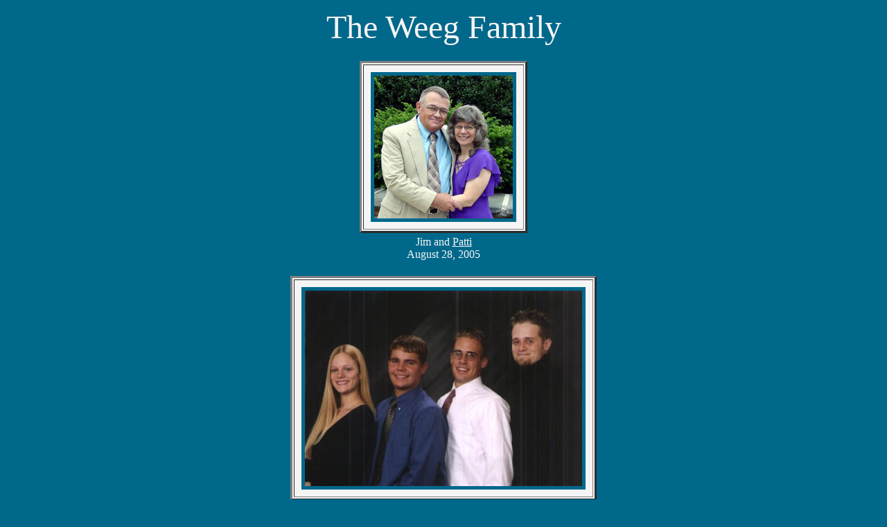

--- FILE ---
content_type: text/html
request_url: http://globalclassroom.org/weegfam.html
body_size: 2484
content:
<html>

<head>

<title>The Weeg Family</title>

</head>

<body bgcolor=00688B link=f5f5f5 vlink=yellow>

<div align=center>

<table border=0 width=450>

<tr>

<td align=center>

<font size=+4 color=f5f5f5>The Weeg Family</font>

<br>

</td>

</tr>

</table>

<p>

<table>
<tr>

<td>
<table border=3 cellpadding=10 bgcolor=f5f5f5><tr><td>
<table border=0 cellpadding=3 bgcolor=00688B>

<tr><td align=center valign=center><img src="DSC03732jim_patti_s.jpg" width="200" height="206" alt=""></td></tr>

</table></td></tr></table>
</td>
</tr>
<tr>

<td align=center><font color=f5f5f5>
Jim and <A HREF="patti.html">Patti</A>
<br> August 28, 2005</font>
</td>

</tr>

</table>
<p>

<table>
<tr>

<td>
<table border=3 cellpadding=10 bgcolor=f5f5f5><tr><td>
<table border=0 cellpadding=3 bgcolor=00688B>

<tr><td align=center valign=center><img src="tbek_s.jpg" width="400" height="282" alt="" border="0"></td></tr>

</table></td></tr></table>
</td>
</tr>
<tr>

<td align=center><font color=f5f5f5>
Karen, Erik, Brian, Tony</font>
</td>

</tr>

</table>


<table border=0>
<tr>
<td>
<object width="425" height="425" codebase="http://download.macromedia.com/pub/shockwave/cabs/flash/swflash.cab" classid="clsid:d27cdb6e-ae6d-11cf-96b8-444553540000"><param name="movie" value="http://images-community.shutterfly.com/flashapps/flashslideshowphotobook/slideshow_pb.swf"/><param name="flashvars" value="xmlURL=http%3A%2F%2Fws.shutterfly.com%2Fpsdata%3FprojectGUID%3D0AbtXLJy5bMmluLA%26uid%3D004026992957%26size%3D0%26ts%3D1311186522000%26height%3D425%26width%3D425&size=0&ob=0&fc=0&ss=0&sb=0&ft=0"/><param name="menu" value="false"/><param name="quality" value="best"/><param name="wmode" value="transparent"/><param name="allowScriptAccess" value="always"/><param name="allowFullScreen" value="true"/><embed width="425" height="425" align="middle" pluginspage="http://www.macromedia.com/go/getflashplayer" type="application/x-shockwave-flash" name="wrapper" quality="best" menu="false" allowfullscreen="true" allowScriptAccess="always" flashvars="xmlURL=http%3A%2F%2Fws.shutterfly.com%2Fpsdata%3FprojectGUID%3D0AbtXLJy5bMmluLA%26uid%3D004026992957%26size%3D0%26ts%3D1311186522000%26height%3D425%26width%3D425&size=0&ob=0&fc=0&ss=0&sb=0&ft=0" src="http://images-community.shutterfly.com/flashapps/flashslideshowphotobook/slideshow_pb.swf"></embed></object><p style="width:425px;margin-top:0;text-align:center;"><a href="http://share.shutterfly.com/action/welcome?sid=0AbtXLJy5bMmjjo&cid=SFLYOCWIDGET&eid=118">Click here to view this photo book larger</a></p>
</td>
</tr>
</table>



<table border=0 width=400>

<tr>
<td>
<table border=3 cellpadding=10 bgcolor=f5f5f5><tr><td>
<table border=0 cellpadding=3 bgcolor=00688B>

<tr><td align=center valign=center><img src="DSC02584_s3web.jpg" width="218" height="263" alt=""></td></tr>

</table></td></tr></table>
</td>


<td>
<table border=3 cellpadding=10 bgcolor=f5f5f5><tr><td>
<table border=0 cellpadding=3 bgcolor=00688B>

<tr><td align=center valign=bottom><img src="victoriaweeg2007_s.jpg" width="200" height="230" alt=""></td></tr>

</table></td></tr></table>
</td>
</tr>
<tr>
<td align=center><font color=FFFFFF>Karen's daughter, Alison<br><A HREF="../alison">Ali's website</A><br>
<A HREF="../family/babygirl.html">It's a girl</a></font></td>
<td align=center><font color=FFFFFF>Michael's daughter, Victoria</font></td>
</tr>

</table>

<table border=0 width=250>

<tr>
<td>
<table border=3 cellpadding=10 bgcolor=f5f5f5><tr><td>
<table border=0 cellpadding=3 bgcolor=00688B>

<tr><td align=center valign=top><img src="alison/mike_vic2870_s.jpg" width="200" height="199" alt="" border="0"></td></tr>

</table></td></tr></table>
</td>


<td>
<table border=3 cellpadding=10 bgcolor=f5f5f5><tr><td>
<table border=0 cellpadding=3 bgcolor=00688B>

<tr><td align=center valign=center><img src="robgordy.jpg" width=150 height=198></td></tr>

</table></td></tr></table>
</td>
</tr>
<tr>
<td align=center><font color=FFFFFF>Mike and Victoria</font></td>
<td align=center><font color=FFFFFF>Rob Gordy - who adopted us!</font></td>
</tr>

</table>







<P>
<table width=450 border=0>

<tr>

<td><font color=f5f5f5>

Michael (39) lives in Florida.  Tony (31), Erik (28) and Rob (27) live in Salisbury. Brian (29),  Karen (25) and Alison (born Oct. 23, 1999) live at home. Patty Hurtado lived with us when she moved from Peru to the United States.  She married Barry and now lives with her family in California.  
</font>
<p> 
<div align=center>
<table>
<tr>


 <td align=center>
<table border=3 cellpadding=10 bgcolor=f5f5f5><tr><td>
<table border=0 cellpadding=3 bgcolor=00688B>

<tr><td align=center valign=center><img src="neighbors.jpg" width="200" height="276" alt="" border="0"></td></tr>

</table></td></tr></table><font color=f5f5f5>Patty, Noah, Barry and Kelsey Neighbors
<br>
<A HREF="../alison/babies.html">Alison and Noah</a> - the newborns<br>
<A HREF="/alison/granny.html">Granny's page</A>
<p>
What a crew!  Warm hugs from all of us.</font>
</td>
</tr>
</table>
</div>
<p>

<hr>

<p>

<OL>
<LI><A HREF="/family/dimarco.html">Father's Day Picnic... then and now (2002)</a>
<LI><A HREF="/family/thanksgiving2001/index.html">Thanksgiving 2001</a> - dessert at Aunt Jan and Uncle Ed's house.
<LI><A HREF="/family/thanksgiving2000.html">Thanksgiving 2000 </A> at Mom-Mom and Pop-Pop's house
<LI><A HREF="/alison/mothersday.html">Happy Mother's Day 2000</A>
<LI><A HREF="/alison/easter2000.html">Happy Easter 2000</A>
<LI><A HREF="/family/eastervisit00.html">Easter visit in Baltimore</A> - [April 20, 2000] 
<LI><A HREF="/alison/christmas99.html"> Happy Holidays 1999 </A>
<LI><A HREF="/tgiving98/tgiving98.html">Thanksgiving '98</A> at Mom-Mom and Pop-Pop's house

<LI>Tim and Joy: <A HREF="/christmas98/kayli.html">Kayli Rose Meeks</A>

<LI>Amy and Doug: <A HREF="/family/alexander.html">Alexander Peyton Honbarrier</A>

<LI><A HREF="/christmas98/thefamily.html">The connected family</A>

<LI><A HREF="http://members.home.net/tadimarco/">Uncle Tom's web page</A> and granddaughter <A HREF="http://members.home.net/tadimarco/Baby.htm">Krysta's </A> webpage

<LI><A HREF="/alison/gloriarose.html">Gloria Rose Healy</A> and her family (Aunt Lou and Uncle Eddie)

<LI>Patty and Barry Neighbors <A HREF=" http://clubs.yahoo.com/clubs/neighborsfamily">family webpage.</A>

</OL>

<p>

<hr>

Updated August 28, 2005

<p>

</td>

</tr>

</table>

<p>

<table border=0 width=450>

<tr>

<td align=center> 

<font size=+1>

| <A HREF="index.html">home</A> | <A HREF="greet.html">greetings</A> | <A HREF="new.html">new</A> | <A HREF="projects.html">kids</A> | <A HREF="teacher.html">teachers</A> | <A HREF="visitors.html">visitors</A> | <A HREF="resource.html">resources |</A>

<p>

Patricia A. Weeg<br>

<A HREF="mailto:patti@globalclassroom.org">

patti@globalclassroom.org</A><br>

</td>

</tr>

</table>

</div>

<!-- WiredMinds eMetrics tracking with Enterprise Edition V5.4 START -->
<script type='text/javascript' src='https://count.carrierzone.com/app/count_server/count.js'></script>
<script type='text/javascript'><!--
wm_custnum='abb8deed8811b433';
wm_page_name='weegfam.html';
wm_group_name='/services/webpages/g/l/globalclassroom.org/public';
wm_campaign_key='campaign_id';
wm_track_alt='';
wiredminds.count();
// -->
</script>
<!-- WiredMinds eMetrics tracking with Enterprise Edition V5.4 END -->
</body>

</html>